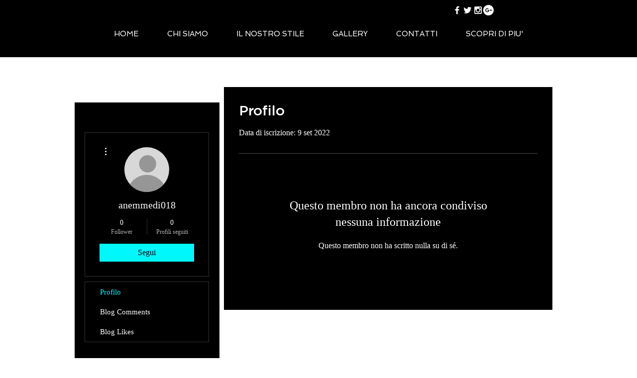

--- FILE ---
content_type: application/javascript; charset=utf-8
request_url: https://cs.iubenda.com/cookie-solution/confs/js/24285173.js
body_size: -153
content:
_iub.csRC = { consApiKey: 'PVfMSnHoaEXUUADUyrH9jpxpgz6lD84F', publicId: 'cb769e6e-f2ef-4bf2-bc10-0e78afd9c823', floatingGroup: false };
_iub.csEnabled = true;
_iub.csPurposes = [1,3];
_iub.cpUpd = 1719589027;
_iub.csFeatures = {"geolocation_setting":false,"cookie_solution_white_labeling":0,"rejection_recovery":false,"full_customization":false,"multiple_languages":"it","mobile_app_integration":false};
_iub.csT = null;
_iub.googleConsentModeV2 = true;
_iub.totalNumberOfProviders = 1;
